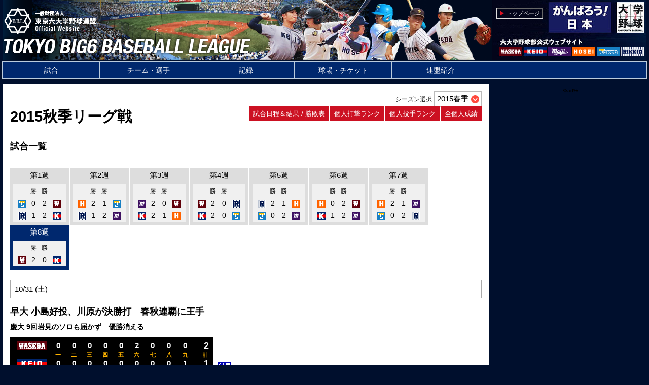

--- FILE ---
content_type: text/html; charset=Shift_JIS
request_url: http://big6.gr.jp/system/prog/event_overview.php?m=pc&e=league&s=2015a&w=8
body_size: 24497
content:
<!DOCTYPE html>

<html lang="ja">

	<head>
		<meta charset="shift_jis">
		<meta name="viewport" content="width=device-width,initial-scale=1">
		<link rel="shortcut icon" href="../../image/favicon.ico">
		<title>一般財団法人 東京六大学野球連盟</title>
		<link href="../../css/style.css" rel="stylesheet">
		<script src="../../js/script.js"></script>

<!--ResponsiveMultiLevelMenu ここから-->
<link rel="stylesheet" type="text/css" href="../../js/ResponsiveMultiLevelMenu/css/default.css" />
<link rel="stylesheet" type="text/css" href="../../js/ResponsiveMultiLevelMenu/css/component.css" />
<script src="../../js/ResponsiveMultiLevelMenu/js/modernizr.custom.js"></script>
<script src="../../js/jquery/jquery.min.js"></script>
<script src="../../js/ResponsiveMultiLevelMenu/js/jquery.dlmenu.js"></script>

<script>
  $(function() {
	  $( '#dl-menu' ).dlmenu();
  });
</script>
<!--ResponsiveMultiLevelMenu ここまで-->

<script type="text/javascript">

	var _gaq = _gaq || [];
	_gaq.push(['_setAccount', 'UA-45795150-1']);
	_gaq.push(['_trackPageview']);

	(function() {
		var ga = document.createElement('script'); ga.type = 'text/javascript'; ga.async = true;
		ga.src = ('https:' == document.location.protocol ? 'https://' : 'http://') + 'stats.g.doubleclick.net/dc.js';
		var s = document.getElementsByTagName('script')[0]; s.parentNode.insertBefore(ga, s);
	})();

</script>

	</head>
	<body>
<!-- #BeginLibraryItem "/Library/header.lbi" -->
<header id="header_area">
	<div id="header">
		
		<div id="header_title">
			<div id="header_logo">
				<a href="../../index.html"><img src="../../image/organization_mark.png" border="0"></a>
			</div>
			<div id="header_name">
				<a href="../../index.html"><img src="../../image/organization_logo.png" ></a>
			</div>
			<div style="clear: both"></div>
		</div>

		<div id="header_nav">

			<div id="header_nav_block_area">
				<div class="header_nav_block"><a href="../../index.html" class="header_nav_block_rect" style="color:#fff;">トップページ</a></div>
				<!--<div class="header_nav_block"><a href="../../contact/index.html" class="header_nav_block_rect" style="color:#fff;">ご意見はこちら</a></div>-->
				<div style="clear: both"></div>
			</div>

			<div id="header_nav_text_area">
<a href="../../system/prog/team_official_site.php?t=W"><img src="../../image/waseda.gif" alt="" width="45" border="0"></a>
<a href="../../system/prog/team_official_site.php?t=K"><img src="../../image/keio.gif" alt="" width="45" border="0"></a>
<a href="../../system/prog/team_official_site.php?t=M"><img src="../../image/meiji.gif" alt="" width="45" border="0"></a>
<a href="../../system/prog/team_official_site.php?t=H"><img src="../../image/hosei.gif" alt="" width="45" border="0"></a>
<a href="../../system/prog/team_official_site.php?t=T"><img src="../../image/tokyo.gif" alt="" width="45" border="0"></a>
<a href="../../system/prog/team_official_site.php?t=R"><img src="../../image/rikkio.gif" alt="" width="45" border="0"></a>
			</div>

		</div>

		<div style="clear: both"></div>
		<div style="clear: both"></div>

	</div>
</div>
<!-- #EndLibraryItem --><!-- #BeginLibraryItem "/Library/menu.lbi" -->
<nav id="main_menu_area">
	<div id="main_menu">

		<div id="main_menu_pc">
			
			<ul id="dropmenu">
				<li><a href="../../game">試合</a>
					<!--<ul>
						<li><a href="../html/game/league/">リーグ戦</a></li>
						<li><a href="../html/game/rookie/">フレッシュリーグ・トーナメント（新人戦）</a></li>
						<li><a href="../html/game/shakaijin/">社会人対抗戦</a></li>
						<li><a href="../html/game/championsip/">全日本大学野球選手権</a></li>
						<li><a href="../html/game/jingu/">明治神宮野球大会</a></li>
						<li><a href="../html/game/nationalteam/">大学日本代表</a></li>
						<li><a href="../html/game/preseason/">各大学オープン戦</a></li>
						<li><a href="../html/game/other/">そのほかの大会・試合（オールスター等）</a></li>
					</ul>-->
				</li> 
				<li><a href="../../team">チーム・選手</a>
					<!--<ul>
						<li><a href="../html/system/prog/team.php">登録部員</a></li>
						<li><a href="../html/system/prog/player_search.php">選手検索</a></li>
					</ul>-->
				</li> 
				<li><a href="../../record">記録</a>
					<!--<ul>
						<li><a href="../html/system/prog/record.php?kind=record_yearrank">リーグ戦記録</a></li>
						<li><a href="../html/system/prog/record.php?kind=record_rookie">新人戦記録</a></li>
					</ul>-->
				</li> 
				<li><a href="../../jingu">球場・チケット</a>
					<!--<ul>
						<li><a href="../html/jingu/ticket/">リーグ戦入場料・座席</a></li>
						<li><a href="../html/jingu/access/">新人戦記録</a></li>
					</ul>-->
				</li>
				<li><a href="../../big6">連盟紹介</a>
					<!--<ul>
						<li><a href="../html/big6/">東京六大学野球連盟について</a></li>
						<li><a href="../html/big6/article.html">定款</a></li>
						<li><a href="../html/big6/doc/big6_code_of_conduct.pdf" target="_blank" class="text12px">役員・部員行動規範</a></li>
						<li><a href="../html/big6/doc/big6_compliance_committee_installation_management_rules.pdf" target="_blank">コンプライアンス委員会設置規程</a></li>
						<li><a href="../html/big6/doc/big6_report_consultation_process_rules.pdf" target="_blank">通報相談処理規程</a></li>
						<li><a href="../html/big6/boardmembers.html">理事・監事・評議員</a></li>
						<li><a href="../html/big6/official.html">リーグ戦役員</a></li>
						<li><a href="../html/big6/umpire.html">審判員紹介</a></li>
						<li><a href="../html/big6/office.html">事務局所在地</a></li>
						<li><a href="../html/big6/link.html">関係団体リンク</a></li>
					</ul>-->
				</li>
			</ul>

		</div>

		<div id="main_menu_sp">
			
			<div id="dl-menu" class="dl-menuwrapper">
				<button class="dl-trigger">メニューを開く</button><span class="global_nav_add_text"></span>
				<ul class="dl-menu">
					<li><a href="../../../">トップページ</a>
					<li><a href="../../game">試合</a>
						<!--<ul class="dl-submenu">
							<li><a href="../html/game/league/">リーグ戦</a></li>
							<li><a href="../html/game/rookie/">フレッシュリーグ・トーナメント（新人戦）</a></li>
							<li><a href="../html/game/shakaijin/">社会人対抗戦</a></li>
							<li><a href="../html/game/championsip/">全日本大学野球選手権</a></li>
							<li><a href="../html/game/jingu/">明治神宮野球大会</a></li>
							<li><a href="../html/game/nationalteam/">大学日本代表</a></li>
							<li><a href="../html/game/preseason/">各大学オープン戦</a></li>
							<li><a href="../html/game/other/">そのほかの大会・試合（オールスター等）</a></li>
						</ul>-->
					</li> 
					<li><a href="../../team">チーム・選手</a>
						<!--<ul class="dl-submenu">
							<li><a href="../html/system/prog/team.php">登録部員</a></li>
							<li><a href="../html/system/prog/player_search.php">選手検索</a></li>
						</ul>-->
					</li> 
					<li><a href="../../record">記録</a>
						<!--<ul class="dl-submenu">
							<li><a href="../html/system/prog/record.php?kind=record_yearrank">リーグ戦記録</a></li>
							<li><a href="../html/system/prog/record.php?kind=record_rookie">新人戦記録</a></li>
						</ul>-->
					</li> 
					<li><a href="../../jingu">球場・チケット</a>
						<!--<ul class="dl-submenu">
							<li><a href="../html/jingu/ticket/">リーグ戦入場料・座席</a></li>
							<li><a href="../html/jingu/access/">新人戦記録</a></li>
						</ul>-->
					</li>
					<li><a href="../../big6">連盟紹介</a>
						<!--<ul class="dl-submenu">
							<li><a href="../html/big6/">東京六大学野球連盟について</a></li>
							<li><a href="../html/big6/article.html">定款</a></li>
							<li><a href="../html/big6/doc/big6_code_of_conduct.pdf" target="_blank" class="text12px">役員・部員行動規範</a></li>
							<li><a href="../html/big6/doc/big6_compliance_committee_installation_management_rules.pdf" target="_blank">コンプライアンス委員会設置規程</a></li>
							<li><a href="../html/big6/doc/big6_report_consultation_process_rules.pdf" target="_blank">通報相談処理規程</a></li>
							<li><a href="../html/big6/boardmembers.html">理事・監事・評議員</a></li>
							<li><a href="../html/big6/official.html">リーグ戦役員</a></li>
							<li><a href="../html/big6/umpire.html">審判員紹介</a></li>
							<li><a href="../html/big6/office.html">事務局所在地</a></li>
							<li><a href="../html/big6/link.html">関係団体リンク</a></li>
						</ul>-->
					</li>
					<!--<li><a href="../html/contact/">ご意見はこちら</a></li>-->
				</ul>

			</div>
			
		</div>
	</div>
		
</nav>
<!-- #EndLibraryItem --><div id="main_area">

	<div id="main">

		<div id="main_left_pain">&nbsp;
		</div><!--main_left_pain-->

		<div id="main_center_pain">

								<td>
								
								<div style="float:right;height:30px;vertical-align:top;">
<form name="form1" id="form1">
<span style="font-size:12px;line-height:100%;">シーズン選択</span> <SELECT NAME="select1" onChange="if(document.form1.select1.value){location.href=document.form1.select1.value;}">
<option value="event_overview.php?m=pc&e=league&s=2015s" >2015春季</option>
</SELECT>
</FORM>
</div>
<div style="clear:both;"></div>
<span class="event_title">2015秋季リーグ戦</span><div style="float:right;"><div class="season_menu_frame"><a href="../../game/league/2015a/2015a_schedule.html" class="season_menu">試合日程＆結果 / 勝敗表</a></div><div class="season_menu_frame"><a href="../../system/prog/kojinseiseki_season.php?m=pc&gs=ranking&k=batting&s=2015a" class="season_menu">個人打撃ランク</a></div><div class="season_menu_frame"><a href="../../system/prog/kojinseiseki_season.php?m=pc&gs=ranking&k=pitching&s=2015a" class="season_menu">個人投手ランク</a></div><div class="season_menu_frame"><a href="../../system/prog/kojinseiseki_season_index.php?m=pc&s=2015a" class="season_menu">全個人成績</a></div></div><div style="clear:both;"></div><br>
<span class="subtitle">試合一覧</span><br>
<br><div class="display_on_sp" style="margin-top:5px;clear:both;"></div>
<div class="week_menu_frame" style="width:116px">
	<a href="event_overview.php?m=pc&e=league&s=2015a&w=1" class="week_menu" style="background-color:#ddd;color:#000;">第1週<br>
<div style="margin-top:10px;padding:2px 5px 1px;background-color:#f0f0f0;">
<table width="100%" cellspacing="0" cellpadding="1" border="0" style="font-size:14px;color:#000;text-align:center;">
<tr style="font-size:12px;">
<td></td>
<td>勝</td>
<td></td>
<td>勝</td>
</tr>
<tr>
<td>
<img src="../../image/tokyo_onechr.gif" width="16"></td>
<td>0</td>
<td></td>
<td>2</td>
<td>
<img src="../../image/waseda_onechr.gif" width="16"></td>
</tr>
<tr>
<td>
<img src="../../image/rikkio_onechr.gif" width="16"></td>
<td>1</td>
<td></td>
<td>2</td>
<td>
<img src="../../image/keio_onechr.gif" width="16"></td>
</tr>
</table>
</div>
	</a></div>
<div class="display_on_sp" style="margin-top:5px;"></div>
<div class="week_menu_frame" style="width:116px">
	<a href="event_overview.php?m=pc&e=league&s=2015a&w=2" class="week_menu" style="background-color:#ddd;color:#000;">第2週<br>
<div style="margin-top:10px;padding:2px 5px 1px;background-color:#f0f0f0;">
<table width="100%" cellspacing="0" cellpadding="1" border="0" style="font-size:14px;color:#000;text-align:center;">
<tr style="font-size:12px;">
<td></td>
<td>勝</td>
<td></td>
<td>勝</td>
</tr>
<tr>
<td>
<img src="../../image/hosei_onechr.gif" width="16"></td>
<td>2</td>
<td></td>
<td>1</td>
<td>
<img src="../../image/tokyo_onechr.gif" width="16"></td>
</tr>
<tr>
<td>
<img src="../../image/rikkio_onechr.gif" width="16"></td>
<td>1</td>
<td></td>
<td>2</td>
<td>
<img src="../../image/meiji_onechr.gif" width="16"></td>
</tr>
</table>
</div>
	</a></div>
<div class="display_on_sp" style="margin-top:5px;"></div>
<div class="week_menu_frame" style="width:116px">
	<a href="event_overview.php?m=pc&e=league&s=2015a&w=3" class="week_menu" style="background-color:#ddd;color:#000;">第3週<br>
<div style="margin-top:10px;padding:2px 5px 1px;background-color:#f0f0f0;">
<table width="100%" cellspacing="0" cellpadding="1" border="0" style="font-size:14px;color:#000;text-align:center;">
<tr style="font-size:12px;">
<td></td>
<td>勝</td>
<td></td>
<td>勝</td>
</tr>
<tr>
<td>
<img src="../../image/meiji_onechr.gif" width="16"></td>
<td>2</td>
<td></td>
<td>0</td>
<td>
<img src="../../image/waseda_onechr.gif" width="16"></td>
</tr>
<tr>
<td>
<img src="../../image/keio_onechr.gif" width="16"></td>
<td>2</td>
<td></td>
<td>1</td>
<td>
<img src="../../image/hosei_onechr.gif" width="16"></td>
</tr>
</table>
</div>
	</a></div>
<div class="display_on_sp" style="margin-top:5px;clear:both;"></div>
<div class="week_menu_frame" style="width:116px">
	<a href="event_overview.php?m=pc&e=league&s=2015a&w=4" class="week_menu" style="background-color:#ddd;color:#000;">第4週<br>
<div style="margin-top:10px;padding:2px 5px 1px;background-color:#f0f0f0;">
<table width="100%" cellspacing="0" cellpadding="1" border="0" style="font-size:14px;color:#000;text-align:center;">
<tr style="font-size:12px;">
<td></td>
<td>勝</td>
<td></td>
<td>勝</td>
</tr>
<tr>
<td>
<img src="../../image/waseda_onechr.gif" width="16"></td>
<td>2</td>
<td></td>
<td>0</td>
<td>
<img src="../../image/rikkio_onechr.gif" width="16"></td>
</tr>
<tr>
<td>
<img src="../../image/keio_onechr.gif" width="16"></td>
<td>2</td>
<td></td>
<td>0</td>
<td>
<img src="../../image/tokyo_onechr.gif" width="16"></td>
</tr>
</table>
</div>
	</a></div>
<div class="display_on_sp" style="margin-top:5px;"></div>
<div class="week_menu_frame" style="width:116px">
	<a href="event_overview.php?m=pc&e=league&s=2015a&w=5" class="week_menu" style="background-color:#ddd;color:#000;">第5週<br>
<div style="margin-top:10px;padding:2px 5px 1px;background-color:#f0f0f0;">
<table width="100%" cellspacing="0" cellpadding="1" border="0" style="font-size:14px;color:#000;text-align:center;">
<tr style="font-size:12px;">
<td></td>
<td>勝</td>
<td></td>
<td>勝</td>
</tr>
<tr>
<td>
<img src="../../image/rikkio_onechr.gif" width="16"></td>
<td>2</td>
<td></td>
<td>1</td>
<td>
<img src="../../image/hosei_onechr.gif" width="16"></td>
</tr>
<tr>
<td>
<img src="../../image/tokyo_onechr.gif" width="16"></td>
<td>0</td>
<td></td>
<td>2</td>
<td>
<img src="../../image/meiji_onechr.gif" width="16"></td>
</tr>
</table>
</div>
	</a></div>
<div class="display_on_sp" style="margin-top:5px;"></div>
<div class="week_menu_frame" style="width:116px">
	<a href="event_overview.php?m=pc&e=league&s=2015a&w=6" class="week_menu" style="background-color:#ddd;color:#000;">第6週<br>
<div style="margin-top:10px;padding:2px 5px 1px;background-color:#f0f0f0;">
<table width="100%" cellspacing="0" cellpadding="1" border="0" style="font-size:14px;color:#000;text-align:center;">
<tr style="font-size:12px;">
<td></td>
<td>勝</td>
<td></td>
<td>勝</td>
</tr>
<tr>
<td>
<img src="../../image/hosei_onechr.gif" width="16"></td>
<td>0</td>
<td></td>
<td>2</td>
<td>
<img src="../../image/waseda_onechr.gif" width="16"></td>
</tr>
<tr>
<td>
<img src="../../image/keio_onechr.gif" width="16"></td>
<td>1</td>
<td></td>
<td>2</td>
<td>
<img src="../../image/meiji_onechr.gif" width="16"></td>
</tr>
</table>
</div>
	</a></div>
<div class="display_on_sp" style="margin-top:5px;clear:both;"></div>
<div class="week_menu_frame" style="width:116px">
	<a href="event_overview.php?m=pc&e=league&s=2015a&w=7" class="week_menu" style="background-color:#ddd;color:#000;">第7週<br>
<div style="margin-top:10px;padding:2px 5px 1px;background-color:#f0f0f0;">
<table width="100%" cellspacing="0" cellpadding="1" border="0" style="font-size:14px;color:#000;text-align:center;">
<tr style="font-size:12px;">
<td></td>
<td>勝</td>
<td></td>
<td>勝</td>
</tr>
<tr>
<td>
<img src="../../image/hosei_onechr.gif" width="16"></td>
<td>2</td>
<td></td>
<td>1</td>
<td>
<img src="../../image/meiji_onechr.gif" width="16"></td>
</tr>
<tr>
<td>
<img src="../../image/tokyo_onechr.gif" width="16"></td>
<td>0</td>
<td></td>
<td>2</td>
<td>
<img src="../../image/rikkio_onechr.gif" width="16"></td>
</tr>
</table>
</div>
	</a></div>
<div class="display_on_sp" style="margin-top:5px;"></div>
<div class="week_menu_frame" style="width:116px">
	<a href="event_overview.php?m=pc&e=league&s=2015a&w=8" class="week_menu" style="background-color:#00286e;color:#fff;">第8週<br>
<div style="margin-top:10px;padding:2px 5px 1px;background-color:#f0f0f0;">
<table width="100%" cellspacing="0" cellpadding="1" border="0" style="font-size:14px;color:#000;text-align:center;">
<tr style="font-size:12px;">
<td></td>
<td>勝</td>
<td></td>
<td>勝</td>
</tr>
<tr>
<td>
<img src="../../image/waseda_onechr.gif" width="16"></td>
<td>2</td>
<td></td>
<td>0</td>
<td>
<img src="../../image/keio_onechr.gif" width="16"></td>
</tr>
</table>
</div>
	</a></div>
<div style="clear:both;margin:0 0 20px 0;"></div>
<div style="clear:both;"></div>
<div style="margin:0 0 10px;padding:4px 8px;border:1px solid #aaa;background:#fff">10/31 (土)</div>

<div class="content_half_left">
	<span	style="line-height: 120%;">
		<span style="font-size:18px;line-height:180%;font-weight:bold;">早大 小島好投、川原が決勝打　春秋連覇に王手</span>　<span style="font-size:14px;line-height:180%;font-weight:bold;"><br>慶大 9回岩見のソロも届かず　優勝消える</span><br>
		<div style="height:8px;"></div>
		<!--<table width="90" border="0" cellspacing="2" cellpadding="0" align="right">
			<tr valign="top">
				<td rowspan="2" width="10"></td>
				<td></td>
					</tr>
					<tr valign="top">
				<td><font size="2"></font></td>
			</tr>
		</table>-->
		<table border="0" cellspacing="0" cellpadding="0">
			<tr>
				<td><span style="font-size:15px;font-weight:bold;"><table width="400" border="0" cellpadding="1" cellspacing="0" bgcolor="#000000" style="margin-right:5px;padding:7px;line-height:100%;">
<tr align="center" style="font-size:15px;color:#fff;font-weight:bold;">
<td width="70"><img src="../../image/waseda_mini.gif"></td>
<td>0</td>
<td>0</td>
<td>0</td>
<td>0</td>
<td>0</td>
<td>2</td>
<td>0</td>
<td>0</td>
<td>0</td>
<td style="font-size:18px;color:#ffffff;font-weight:bold;" width="30" align="right">2</td>
</tr>
<tr align="center" style="font-size:11px;color:#ffb400;">
<td width="70"></td>
<td>一</td>
<td>二</td>
<td>三</td>
<td>四</td>
<td>五</td>
<td>六</td>
<td>七</td>
<td>八</td>
<td>九</td>
<td style="font-size:12px;color:#ffb400;font-weight:normal;" width="30" align="right">計</td>
</tr>
<tr align="center" style="font-size:15px;color:#fff;font-weight:bold;">
<td width="70"><img src="../../image/keio_mini.gif"></td>
<td>0</td>
<td>0</td>
<td>0</td>
<td>0</td>
<td>0</td>
<td>0</td>
<td>0</td>
<td>0</td>
<td>1</td>
<td style="font-size:18px;color:#ffffff;font-weight:bold;" width="30" align="right">1</td>
</tr>
</table>
<div class="text13px" style="margin-top:7px;">
[早大] ●三宮、加藤拓、加嶋<br>
[慶大] ○小島、吉野和<br>
</div>
</span></td>
				<td width="5"></td>
				<td><a href="../../system/prog/game.php?m=pc&e=league&s=2015a&gd=2015-10-31&gnd=1&vs=WK1" target="_parent"><img src="../../image/kekka_minibutton.gif" border=0></a></td>
			</tr>
		</table>
		<br>
		<!--<font size="2"><br clear="all">
		</font><br>-->
	<table border="0" cellspacing="0" cellpadding="0" width="100%">
			<tr valign="top">
				<td><img src="../../game/league/2015a/photo/w_kawahara.jpg" class="content_img"  width="100%"></td>
				<td></td>
			</tr>
			<tr height="5">
				<td height="5"></td>
				<td height="5"></td>
			</tr>
			<tr valign="top">
				<td><span style="font-size:13px;line-height:160%;">6回に決勝点となる先制の2点適時打を放った早大・川原選手</span></td>
				<td><span style="font-size:13px;line-height:160%;"></span></td>
			</tr>
		</table>
	<table border="0" cellspacing="0" cellpadding="0" width="100%" style="margin-top:5px;">
			<tr valign="top">
				<td></td>
				<td></td>
			</tr>
			<tr height="5">
				<td height="5"></td>
				<td height="5"></td>
			</tr>
			<tr valign="top">
				<td><span style="font-size:13px;line-height:160%;"></span></td>
				<td><span style="font-size:13px;line-height:160%;"></span></td>
			</tr>
		</table>
		<!--<hr style="border-width: 1px 0px 0px 0px;border-style: solid;border-color:#aaa;height: 1px;">-->
	</span>
</div>

<div style="clear:both;"></div>
<div style="margin:0 0 10px;padding:4px 8px;border:1px solid #aaa;background:#fff">11/1 (日)</div>

<div class="content_half_left">
	<span	style="line-height: 120%;">
		<span style="font-size:18px;line-height:180%;font-weight:bold;">早大 大竹完封勝ち　連勝で春秋連覇達成</span>　<span style="font-size:14px;line-height:180%;font-weight:bold;"><br>　</span><br>
		<div style="height:8px;"></div>
		<!--<table width="90" border="0" cellspacing="2" cellpadding="0" align="right">
			<tr valign="top">
				<td rowspan="2" width="10"></td>
				<td></td>
					</tr>
					<tr valign="top">
				<td><font size="2"></font></td>
			</tr>
		</table>-->
		<table border="0" cellspacing="0" cellpadding="0">
			<tr>
				<td><span style="font-size:15px;font-weight:bold;"><table width="400" border="0" cellpadding="1" cellspacing="0" bgcolor="#000000" style="margin-right:5px;padding:7px;line-height:100%;">
<tr align="center" style="font-size:15px;color:#fff;font-weight:bold;">
<td width="70"><img src="../../image/keio_mini.gif"></td>
<td>0</td>
<td>0</td>
<td>0</td>
<td>0</td>
<td>0</td>
<td>0</td>
<td>0</td>
<td>0</td>
<td>0</td>
<td style="font-size:18px;color:#ffffff;font-weight:bold;" width="30" align="right">0</td>
</tr>
<tr align="center" style="font-size:11px;color:#ffb400;">
<td width="70"></td>
<td>一</td>
<td>二</td>
<td>三</td>
<td>四</td>
<td>五</td>
<td>六</td>
<td>七</td>
<td>八</td>
<td>九</td>
<td style="font-size:12px;color:#ffb400;font-weight:normal;" width="30" align="right">計</td>
</tr>
<tr align="center" style="font-size:15px;color:#fff;font-weight:bold;">
<td width="70"><img src="../../image/waseda_mini.gif"></td>
<td>0</td>
<td>0</td>
<td>0</td>
<td>1</td>
<td>0</td>
<td>1</td>
<td>0</td>
<td>0</td>
<td>x</td>
<td style="font-size:18px;color:#ffffff;font-weight:bold;" width="30" align="right">2</td>
</tr>
</table>
<div class="text13px" style="margin-top:7px;">
[慶大] ●加嶋、加藤拓、三宮<br>
[早大] ○大竹<br>
</div>
</span></td>
				<td width="5"></td>
				<td><a href="../../system/prog/game.php?m=pc&e=league&s=2015a&gd=2015-11-01&gnd=1&vs=KW2" target="_parent"><img src="../../image/kekka_minibutton.gif" border=0></a></td>
			</tr>
		</table>
		<br>
		<!--<font size="2"><br clear="all">
		</font><br>-->
	<table border="0" cellspacing="0" cellpadding="0" width="100%">
			<tr valign="top">
				<td><img src="../../game/league/2015a/photo/w_ootake.jpg" class="content_img"  width="100%"></td>
				<td></td>
			</tr>
			<tr height="5">
				<td height="5"></td>
				<td height="5"></td>
			</tr>
			<tr valign="top">
				<td><span style="font-size:13px;line-height:160%;">完封勝利を挙げた早大・大竹投手</span></td>
				<td><span style="font-size:13px;line-height:160%;"></span></td>
			</tr>
		</table>
	<table border="0" cellspacing="0" cellpadding="0" width="100%" style="margin-top:5px;">
			<tr valign="top">
				<td></td>
				<td></td>
			</tr>
			<tr height="5">
				<td height="5"></td>
				<td height="5"></td>
			</tr>
			<tr valign="top">
				<td><span style="font-size:13px;line-height:160%;"></span></td>
				<td><span style="font-size:13px;line-height:160%;"></span></td>
			</tr>
		</table>
		<!--<hr style="border-width: 1px 0px 0px 0px;border-style: solid;border-color:#aaa;height: 1px;">-->
	</span>
</div>


								</td>
							</tr>
						</table>

		</div><!--main_center_pain">-->

		<div id="main_right_pain"><!-- #BeginLibraryItem "/Library/sponsor.lbi" -->
<div id="sponsor_area">
	<div id="sponsor">
		
_%ad%_

		<div style="clear:both;margin: 0px;height:0px"></div>

	</div>
</div>
<!-- #EndLibraryItem --></div><!--main_right_pain">-->

		<div style="clear: both"></div>

	</div><!--main">-->

</div><!--main_area">--><!-- #BeginLibraryItem "/Library/footer.lbi" -->
<footer id="footer_area">
	<div id="footer">
		
		<div id="footer_link_area">
			<div id="footer_link">

			</div><!--footer_link-->
		</div><!--footer_link_area-->

		<div id="footer_menu_area">
			<div id="footer_menu">

			</div><!--footer_menu-->
		</div><!--footer_menu_area-->

		<div id="footer_bottom_area">
			<div id="footer_bottom">

					<div id="footer_bottom_right">
						<a href="../../contact">ご意見、ご要望はこちらへ</a>
					</div>

					<div id="footer_bottom_left">
						&copy; Tokyo Big6 Baseball League All Rights Reserved.
					</div>

					<div style="clear:left;margin: 0px;height:0px"></div>

			</div>
		</div>
		
	</div>
</footer>
<!-- #EndLibraryItem --></body>

</html>